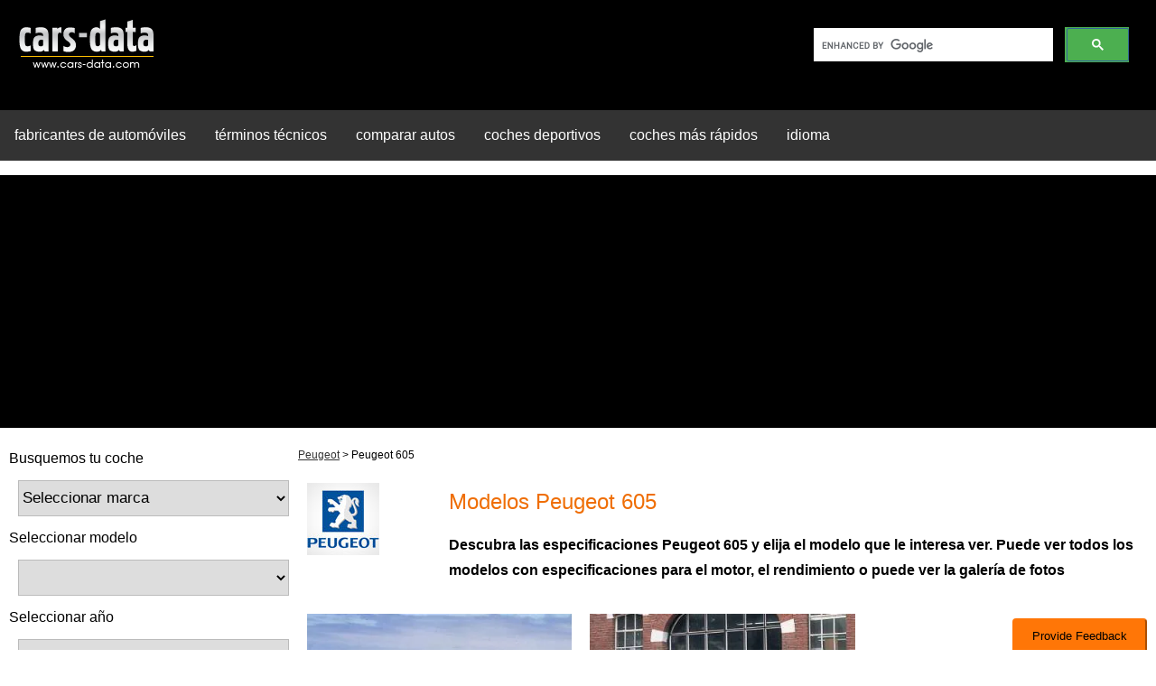

--- FILE ---
content_type: text/html; charset=utf-8
request_url: https://www.google.com/recaptcha/api2/aframe
body_size: 113
content:
<!DOCTYPE HTML><html><head><meta http-equiv="content-type" content="text/html; charset=UTF-8"></head><body><script nonce="4peoUrpDbgq_8JNTD33DgA">/** Anti-fraud and anti-abuse applications only. See google.com/recaptcha */ try{var clients={'sodar':'https://pagead2.googlesyndication.com/pagead/sodar?'};window.addEventListener("message",function(a){try{if(a.source===window.parent){var b=JSON.parse(a.data);var c=clients[b['id']];if(c){var d=document.createElement('img');d.src=c+b['params']+'&rc='+(localStorage.getItem("rc::a")?sessionStorage.getItem("rc::b"):"");window.document.body.appendChild(d);sessionStorage.setItem("rc::e",parseInt(sessionStorage.getItem("rc::e")||0)+1);localStorage.setItem("rc::h",'1769227800013');}}}catch(b){}});window.parent.postMessage("_grecaptcha_ready", "*");}catch(b){}</script></body></html>